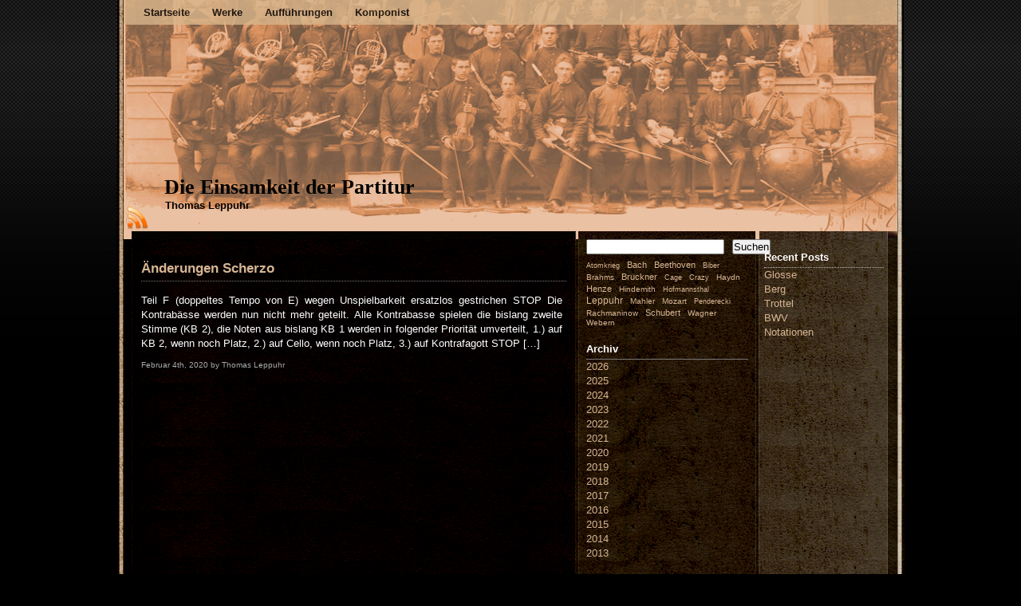

--- FILE ---
content_type: text/css
request_url: https://die-einsamkeit-der-partitur.de/wp-content/themes/witcher-mind/style.css
body_size: 11929
content:
/*  
Theme Name: Witcher Mind
Theme URI: http: //www.endd.ro/free-wordpress-themes/
Description: Witcher Mind Compatible wordpress 3.1.1 in all Browsers; Designed by <a href="http: //www.endd.ro/">End Soft Design</a>
Version: 2.08
Author: End Soft Design
Author URI: http: //www.endd.ro
Tags: fixed-width, two-columns, threaded-comments, microformats, black, brown, dark
License: GNU General Public License v2.0
License URI: http: //www.gnu.org/licenses/gpl-2.0.html
*/

*{margin:0;padding:0;}
a:active{outline:medium none;}
a:focus{outline:medium none;}
object{outline:medium none;}
a img{border:0 none;}
a:active{outline:medium none;}
a:focus{outline:medium none;}
object{outline:medium none;}
a, a:hover, a:visited{text-decoration:none;}
a:hover{text-decoration:underline;}
.clear{clear:both;}
.pagenumber{text-align:right;clear:both;font-weight:bold;padding-top:6px;margin-top:10px;}
html{background:#000 url(images/bg_body.gif) repeat-x scroll 0 0;}
body{ font-size:13px; font-family:Geneva, Arial, Helvetica, sans-serif; color:#fff; text-align:center; margin:0; padding:0; }
ul,ol{margin-left:18px;}
#page{text-align:left;background-image:url(images/pagebg.gif);width:988px;margin-top:0px;margin-bottom:0px;margin-left:auto;margin-right:auto;}
#header{position:relative;background:url(images/header.gif) no-repeat;height:300px;margin:0px;padding:0px;}
.header-menu{padding:0px;position:absolute;top:0px;left:9px;width:970px;background-color:#d8b58b;filter:alpha(opacity=80);opacity:.80;}
.header-menu div{float:left;}
.header-menu a img{margin-left:45px;margin-right:10px;margin-top:15px;float:left;}
#main-menu a{display:block;}
#main-menu ul{list-style-type:none;margin:0;padding-top:5px;}
* html #main-menu ul li{margin-top:0px;margin-bottom:0px;}
#main-menu ul li{float:left;list-style-type:none;padding-right:3px;padding-left:0px;position:relative;margin-top:2px;margin-bottom:6px;}
#main-menu ul li a{color:#000;font-size:13px;text-decoration:none;margin-left:25px;font-weight:bold;}
#main-menu ul li a:hover{text-decoration:underline;}
#main-menu ul li:hover > ul{display:block;}
#main-menu ul ul{display:none;left:10px;top:10px;position:absolute;width:120px;}
#main-menu ul ul a{background-color:#241500;border:0px solid black;color:#D6B594;float:left;padding:2px 0px 2px 10px;width:130px;}
#main-menu ul ul li{min-width:150px;padding:0;margin-bottom:0px;}
#main-menu ul ul ul{left:10px;top:14px;position:absolute;}

.header-title{font-family:Verdana;color:#fff;font-size:26px;padding:220px 30px 0 60px;text-align:left;font-weight:bold;}
.header-title a{color:#000;text-decoration:none;border-bottom:none;font-weight:bold;}
.header-title a:hover{color:#000;text-decoration:none;border-bottom:none;}
.header-description{color:#000;font-size:13px;padding:0px 0 0 61px;text-align:left;font-weight:bold;}
.header-rss{position:absolute;left:10px;bottom:10px;}


.alt{background-color:#1c1c1c;border:1px solid #3a3a3a;}
small{font-family:Geneva, Helvetica, Sans-Serif;font-size:10px;line-height:1.5em;}
h1, h2, h3{font-family:Geneva, Arial, Helvetica, sans-serif;font-weight:bold;padding-top:15px;padding-bottom:5px;margin-bottom:10px;}
h2{font-size:1.3em;border-bottom:1px dotted #767676;}
h2.pagetitle{font-size:1.5em;}
h3{font-size:1.3em;}
h1, h2, h3,h4, h5, h6{color:#fff;}
h1 a, h1 a:hover, h1 a:visited, .description{color:#D6B594;text-decoration:none;}
h2 a, h2 a:visited, h3, h3 a, h3 a:visited{color:#D6B594;text-decoration:none;}
h2, h2 a, h2 a:hover, h2 a:visited, h3, h3 a, h3 a:hover, h3 a:visited, #leftsidebar h2, #rightsidebar h2, cite{text-decoration:none;}
.entry p a:visited{color:#666;}
.commentlist li, #commentform input, #commentform textarea{font-size:0.9em;color:#666;}
.commentlist li{font-weight:bold;color:#666;}
.commentlist cite, .commentlist cite a{font-weight:bold;font-style:normal;font-size:1.1em;color:#D6B594;}
.commentlist p{font-weight:normal;line-height:1.5em;text-transform:none;color:#666;}
#commentform p{font-family:'Geneva', Verdana, Arial, Sans-Serif;color:#666;}
.commentmetadata{font-weight:normal;color:#666;}
#leftsidebar, #rightsidebar{font-family:Geneva, Arial, Helvetica, sans-serif;}
small, #leftsidebar ul ul li, #leftsidebar ul ol li, #rightsidebar ul ul li, #rightsidebar ul ol li, .nocomments, .postmetadata, blockquote, strike{color:#aaa;}
code{font:1.1em 'Courier New', Courier, Fixed;}
acronym, abbr, span.caps{font-size:0.9em;letter-spacing:.07em;}
a, h2 a:hover, h3 a:hover{color:#D6B594;text-decoration:none;}
a:hover{color:#D6B594;text-decoration:underline;}
.narrowcolumn{float:left;padding:0 16px 20px 31px;margin:0;width:533px;overflow:hidden;}
.widecolumn{padding:0 0 0 0;margin:0 0 0 80px;width:530px;}
.post{margin:12px 0 12px 0;text-align:justify;}
.widecolumn .post{margin:0;}
.narrowcolumn .postmetadata{padding-top:5px;}
.widecolumn .postmetadata{margin:30px 0;}
#footer{background:url(images/footer.gif);padding:0px;margin:0px auto;width:988px;height:88px;clear:both;}
#footer p{color:#999;padding-top:20px;text-align:center;float:left;margin-left:50px;}
#footer a, #footer a:visited{color:#D6B594;text-decoration:none;}
#footer a:hover{color:#D6B594;text-decoration:none;}
.description{text-align:left;word-spacing:1px;padding-left:280px;font-size:11px;font-weight:normal;color:#626162;}
h2.pagetitle{margin-top:30px;text-align:center;}
h3{padding:0;margin:30px 0 0;}
h3.comments{padding:0;margin:40px auto 20px;}
p{padding:5px 5px 5px 0;}
p img{padding:3px;max-width:100%;}
.alignright{float:right;margin-top:10px;margin-left:10px;}
.alignleft{float:left;margin-top:10px;margin-right:10px;}
.aligncenter{display:block;margin-left:auto;margin-right:auto;}
html>body .entry ul{margin-left:0px;}
html>body .entry li{margin:7px 0 8px 10px;list-style-type:square;padding:0px;}
.entry ol{padding:0 0 0 10px;margin:0;}
.entry ol li{margin:0;padding:0;}
.entry a {font-size:0pt;color:black;margin-top: -40px}
.postmetadata ul, .postmetadata li{display:inline;list-style-type:none;list-style-image:none;}
#leftsidebar h2{font-family:Geneva, Helvetica, sans-serif;font-size:13px;margin:5px 0 0;padding-top:10px;font-weight:bold;color:#fff;border-bottom:1px solid #767676;}
#rightsidebar h2{font-family:Geneva, Helvetica, sans-serif;font-size:13px;border-bottom-width:1px;border-bottom-style:solid;margin:5px 0 0;padding-top:10px;font-weight:bold;color:#fff;border-bottom:1px dotted #bbbbbb;}
#leftsidebar ul, #leftsidebar ul ol{margin:0px;padding:0px;list-style-image:none;list-style-type:none;}
#rightsidebar ul, #rightsidebar ul ol{margin:0px;padding:0px;list-style-image:none;list-style-type:none;}
#leftsidebar li ul, #rightsidebar li ul{list-style-type:none;list-style-image:none;margin-bottom:15px;}
#leftsidebar li ul a:link{text-decoration:none;list-style-type:none;list-style-image:none;margin-bottom:15px;color:#D6B594;}
#leftsidebar li ul a:hover{text-decoration:underline;color:#D6B594;}
#leftsidebar li ul a:visited{text-decoration:none;color:#D6B594;}
#rightsidebar li ul a:link{text-decoration:none;list-style-type:none;list-style-image:none;margin-bottom:15px;color:#b7b7b7;}
#rightsidebar li ul a:hover{text-decoration:underline;color:#b7b7b7;}
#rightsidebar li ul a:visited{text-decoration:none;color:#b7b7b7;}
#leftsidebar ul p, #leftsidebar ul select{margin:5px 0 8px;color:#D6B594;}
#rightsidebar ul p, #rightsidebar ul select{margin:5px 0 8px;}
#leftsidebar ul ul, #leftsidebar ul ol{margin:5px 0 0 5px;color:#D6B594;}
#rightsidebar ul ul, #rightsidebar ul ol{margin:5px 0 0 5px;}
#leftsidebar ul ul ul, #leftsidebar ul ol{margin:0 0 0 10px;}
#rightsidebar ul ul ul, #rightsidebar ul ol{margin:0 0 0 10px;}
#rightsidebar ul ol li{list-style:decimal outside;}
#leftsidebar ul ul li, #leftsidebar ul ol li{margin:3px 0px 0px;padding:0px;color:#999;}
#rightsidebar ul ul li, #rightsidebar ul ol li{margin:3px 0px 0px;padding:0px;}
.searchform{margin:10px auto;padding:5px 3px;}
#leftsidebar .searchform .s, #rightsidebar .searchform .s{width:75%;padding:2px;color:#b7b7b7;background-color:#525252;border:1px solid #686868;font-size:11px;margin-right:4px;}
#leftsidebar .searchsubmit, #rightsidebar .searchsubmit{padding:1px 5px 1px 5px;background:url(images/search.jpg);font-size:11px;border:none;height:20px;width:23px;}
.entry form{text-align:left;}
select{width:130px;}
#commentform input{font-size:11px;color:#999;width:170px;padding:2px;margin:5px 5px 1px 0;background-color:#3a3a3a;border:1px solid #3a3a3a;}
#commentform textarea{font-size:11px;color:#999;width:99%;padding:2px;background-color:#3a3a3a;border:1px solid #3a3a3a;}
#commentform #submit{background:#525252;color:#000;margin:0;float:right;width:130px;border:1px solid #525252;}
.alt{margin:0;padding:10px;}
.commentlist{padding:0;text-align:justify;margin:0;}
.commentlist p{margin:10px 5px 10px 0;}
#commentform p{margin:5px 0;}
.nocomments{text-align:center;margin:0;padding:0;}
.commentmetadata{margin:0;display:block;}
#leftsidebar{margin-top:0;margin-left:9px;font:1em Geneva, Arial, Sans-Serif;color:#666;width:203px;float:left;margin-right:10px;}
#leftsidebar form{margin:0;}
#rightsidebar{margin-top:0;margin-left:0;float:left;font:1em Geneva, Arial, Sans-Serif;color:#D6B594;width:150px;padding:0px;padding:0 0 0 10px;}
#rightsidebar form{margin:0;}
acronym, abbr, span.caps{cursor:help;}
acronym, abbr{border-bottom:1px dashed #adadad;}
blockquote{margin:15px 30px 0 10px;padding-left:25px;font-family:Geneva, Arial, Helvetica, sans-serif;}
blockquote cite{margin:5px 0 0;display:block;}
.center{text-align:center;}
hr{display:none;}
a img{border:none;}
.navigation{display:block;text-align:center;margin-top:10px;margin-bottom:60px;}
#leftsidebar a, #rightsidebar a{font-family:Geneva, Arial, Helvetica, sans-serif;}
.wp-caption p.wp-caption-text{color:#888;font-size:13px;margin:5px;}
.wp-caption{background:#f1f1f1;line-height:18px;margin-bottom:20px;max-width:525px !important;padding:4px;text-align:center;}
.wp-caption img{margin:0;}
img.size-auto,
img.size-full,
img.size-large,
img.size-medium,
.attachment img{max-width:100%;width:expression(this.width > 525 ? "100%":this.width);height:auto;}
.wp-caption-text{font-family:"Helvetica Neue", Arial, Helvetica, "Nimbus Sans L", sans-serif;}
.gallery-caption{color:#888;font-size:13px;margin:0 0 12px;}
.sticky{background:#201000;border-top:4px solid #000;margin-left:-20px;margin-right:-10px;padding:18px 20px;}
.bypostauthor{}
#content .entry p,

#content .entrytext p,li {font-size:13px; line-height: 14pt;}

#content .entry a,
#content .entry div {max-width:510px !important;overflow:hidden;display:block;}
#content .entry,
#content .page,
#content .post{max-width:550px;overflow:hidden;}
.gallery{margin:auto;}
.gallery .gallery-item{float:left;margin-top:10px;text-align:center;}
.gallery img{border:2px solid #cfcfcf;}
.gallery .gallery-caption{margin-left:0;}
.gallery{overflow:hidden;width:100%;}
.gallery br{clear:both}
.gallery-columns-2 .gallery-item{width:50%}
.gallery-columns-3 .gallery-item{width:33.333%}
.gallery-columns-4 .gallery-item{width:25%}
.gallery-columns-4 .gallery-item .gallery-icon a img {width:122px; height:auto;}
.gallery-columns-5 .gallery-item{width:19.9%}
.gallery-columns-5 .gallery-item .gallery-icon a img {width:100px; height:auto;}
.gallery-columns-6 .gallery-item{width:16.666%}
.gallery-columns-7 .gallery-item{width:14.285%}
.gallery-columns-8 .gallery-item{width:12.5%}
.gallery-columns-9 .gallery-item{width:11.111%}
/*alt, deswegen obere Linie nicht sichtbar ... table{border-collapse:collapse;border-spacing:0;border:0px solid #ddd;margin:20px 0;text-align:left;width:100%;}*/
table{ #ddd;margin:20px 0;text-align:left;width:100%;}
tr th,
thead th{color:#999;font-size:1.0em;font-weight:bold;line-height:1.0em;padding:4px 4px;}
tr td{border-top:0px solid #ddd;padding:4px 4px;}
tr.odd td{background:#eee;}
ins{background-color:#F1F1F1;}
#commentform input{display:block;}

/*
<div id="calendar_wrap"><table id="wp-calendar">
	<caption>April 2013</caption>
	
*/	
#wp-calendar caption {
font-weight:bold;
font-size:1.0em;
color: white;
padding-bottom: 10px;
}

/*
li.cat-item {font-size:0.9em;font-weight:normal;}
	
*/

--- FILE ---
content_type: text/javascript
request_url: https://die-einsamkeit-der-partitur.de/wp-content/themes/witcher-mind/core.js?ver=6.9
body_size: 141
content:
jQuery(document).ready(function($) {
  if ($.browser.msie && $.browser.version.substr(0,1)<7) {
    $('img,.wp-caption').each(function(e) {
      var w = $(this).width();
      var h = $(this).height();
      if (w > 525) {
        $(this).width(525);
        $(this).height(h / (w / 525));
      }
    });
  }
});